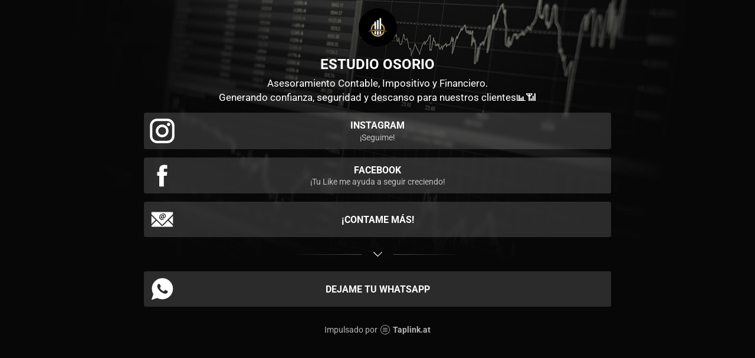

--- FILE ---
content_type: text/html; charset=utf-8
request_url: https://taplink.cc/estudioosorio
body_size: 1830
content:
<!DOCTYPE html> <html prefix="og: http://ogp.me/ns#" lang="es" data-format-date="d.m.Y" data-format-datetime="d.m.Y H:i"> <head> <title>Estudioosorio at Taplink</title>    <meta name=viewport content="width=device-width, user-scalable=no, initial-scale=1, maximum-scale=1, shrink-to-fit=no"/> <meta name=HandheldFriendly content=true> <meta http-equiv=Content-Type content='text/html; charset=utf-8'>     <link type='text/css' rel=stylesheet href='//us.x.taplink.st/s/css/frontend.css?1.2.10001'>      <link rel=icon href="https://taplink.st/a/9/3/5/0/a4002c.png?1">  <link rel=apple-touch-icon sizes=300x300 href="https://taplink.st/a/9/3/5/0/a4002c.png?1"/>  <link rel=canonical href="https://taplink.cc/estudioosorio"/> <meta name=format-detection content="telephone=no"/> <meta name=referrer content=always> <link rel=image_src href="https://taplink.st/a/9/3/5/0/a4002c.png?1"/> <meta property="og:image" content="https://taplink.st/a/9/3/5/0/a4002c.png?1"> <meta property="og:type" content=website /> <meta property="og:title" content="Estudioosorio at Taplink"/>  <meta property="og:url" content="https://taplink.cc/estudioosorio"/> <meta property="og:site_name" content="Taplink"/> <link rel="manifest" href="/22f70a0910747948.webmanifest"> </head> <body> <div class="main base-theme main-theme">    <style> html {min-height: 100%}</style> <script>
	window.account = {"account_id":9763066,"language_id":3,"language_code":"es","language_code_account":"es","main_page_id":13575132,"profile_id":10747948,"is_hidelink":false,"is_plus":0,"is_trial":0,"is_full_trial":0,"tariff_current":"basic","utc_timezone":3,"currency_id":3,"plan_until":null,"nickname":"estudioosorio","has_nickname":1,"profile_link":"https://taplink.cc/estudioosorio","theme":{"heading":{"color":"#ffffff","transform":"u","weight":2},"screen":{"color":"#ffffff","bg":null,"gradient":null},"avatar":{"title":{"color":"#a1a1a1"},"bio":{"color":"#a1a1a1"}},"link":{"bg":"#ffffff","transform":"u","weight":2,"border":{"width":0},"transparent":85},"bg":{"size":"adaptive","picture":{"link":"/s/i/themes/573101.jpg","width":2048,"height":450},"height":450,"color":"#070707"},"block":{"pictures":{"title":"#ffffff","text":"#ffffff","button_text":"#ffffff","bg":"#131313","nav":"#ffffff"},"padding":1},"sections":{"_":1,"p":{"link":{"transparent":70},"bg":{"picture":null,"color":"#131313"}}}},"menu":null,"menu_items":null,"addons":{"codes":[{"cb":"yandexMetrikaInit","cookie":"analytics","data":{"id":44929738,"simple":true}}]},"locales":{"pages":"es"},"avatar":{"path":"9/3/5/0/","title":"","bio":"","a":"65:png?1","is_hide_text":1},"currency":{"title":"€","code":"EUR","format":"%p %c","precision":2},"products":[],"username":"estudioosorio","current_page_id":13575132,"widgets":[],"custom_domain":false,"domain":"taplink.at","client":{"country":"us","timestamp":1769395896},"locale":{"formats":{"date":"d.m.Y"},"current":"es","direction":"ltr"},"number":{"decimal":".","thousands":",","precision":2},"weight":{"decimal":".","thousands":",","precision":3},"ts":"1fcf15fe","html":""};
	window.data = {"page_id":13575132,"fields":[{"section":null,"items":[{"options":[],"block_type_id":8,"block_type_name":"avatar","block_id":"045d6ddeaa1b453d9b8c4cd1f1c375cc","addon_target":null},{"options":{"text":"estudio osorio","text_size":"h3","text_align":"center"},"block_type_id":1,"block_type_name":"text","block_id":"2fcd4381f9614684bf5f1fe3d9836c83","addon_target":null},{"options":{"text":"Asesoramiento Contable, Impositivo y Financiero.\nGenerando confianza, seguridad y descanso para nuestros clientes📊📶","text_align":"center"},"block_type_id":1,"block_type_name":"text","block_id":"0afe1c93f71a407b926101c3f1e301e6","addon_target":null},{"options":{"thumb":{"i":"icofont/instagram","t":"i"},"title":"Instagram","value":"https://www.instagram.com/estudioosorio/","design":{"on":0},"subtitle":"¡Seguime!"},"block_type_id":2,"block_type_name":"link","block_id":"b41a36accfe0456b96a3dc709769eaf6","addon_target":["form","link"],"stat":"000b70"},{"options":{"thumb":{"i":"icofont/facebook","t":"i"},"title":"Facebook","value":"https://www.facebook.com/profile.php?id=61550258274288","design":{"on":0},"subtitle":"¡Tu Like me ayuda a seguir creciendo!"},"block_type_id":2,"block_type_name":"link","block_id":"1624fc6d6d6d4f5990d9a8ee61ae74f3","addon_target":["form","link"],"stat":"e507c4"},{"options":{"type":"email","thumb":{"i":"icofont/email","t":"i"},"title":"¡Contame más!","value":":","design":{"on":0}},"block_type_id":2,"block_type_name":"link","block_id":"81942efba8e04187a619424ee6c9860f","addon_target":["form","link"],"stat":"4088b3"},{"options":{"icon":"legacy/chevron-down","fading":true},"block_type_id":5,"block_type_name":"break","block_id":"e40650e3fd774f5cac7a50e52ff92f2e","addon_target":null},{"options":{"thumb":{"i":"icofont/whatsapp","t":"i"},"title":"DEJAME TU WHATSAPP","value":"https://wa.me/message/YDMZ4BZDURCWH1","design":{"on":0}},"block_type_id":2,"block_type_name":"link","block_id":"6da06bc6e3a9410793a36def5a743124","addon_target":["form","link"],"stat":"ef1634"}]}],"options":[]};
</script> <script type='text/javascript' src='//us.x.taplink.st/s/js/frontend.js?1.2.10001'></script> <div class="page vue"> <router-view></router-view> </div> </div> </body> </html>

--- FILE ---
content_type: image/svg+xml
request_url: https://taplink.cc/s/icons/icofont/whatsapp.svg
body_size: 723
content:
<svg xmlns="http://www.w3.org/2000/svg" width="32" height="32" viewbox="0 0 32 32"><path d="M16.256 1.984c-7.52 0-13.632 6.112-13.632 13.664a13.53 13.53 0 0 0 1.952 7.04l-2.464 7.328 7.552-2.432c1.952 1.088 4.192 1.696 6.592 1.696 7.52 0 13.632-6.112 13.632-13.632S23.776 1.984 16.256 1.984zm6.688 18.368c-.288.8-1.376 1.44-2.272 1.632-.576.128-1.376.224-4-.864-3.392-1.408-5.536-4.832-5.728-5.056-.16-.224-1.344-1.792-1.344-3.456s.832-2.432 1.184-2.784c.256-.288.736-.416 1.152-.416.16 0 .288 0 .384.032.352 0 .512.032.736.544.288.672.96 2.336 1.024 2.496.096.16.16.384.064.608a3.32 3.32 0 0 1-.384.544c-.16.192-.32.32-.512.544-.128.192-.32.384-.128.704a9.81 9.81 0 0 0 1.856 2.336c1.28 1.12 2.336 1.504 2.72 1.632.256.128.608.096.8-.128.256-.256.576-.736.896-1.184.224-.32.512-.352.832-.224.288.096 1.92.896 2.272 1.056.352.192.576.256.64.416.064.128.064.8-.192 1.568z"/></svg>

--- FILE ---
content_type: image/svg+xml
request_url: https://taplink.cc/s/icons/icofont/email.svg
body_size: 2079
content:
<svg xmlns="http://www.w3.org/2000/svg" width="32" height="32" viewbox="0 0 32 32"><path d="M16.64 11.328c-.192.032-.352.096-.512.192a.97.97 0 0 0-.384.416c-.096.192-.16.32-.192.544-.032.192-.064.416-.032.64.032.256.096.448.256.576.128.096.288.16.48.128.128 0 .224-.032.32-.032s.192-.064.288-.128l.192-2.336h-.416zM2.208 9.344L15.52 22.656c.384.384.544.352.928 0l12.576-12.608c.32-.288.736-.544.896-.928s.032-.864.032-1.312c.032-.896-.416-1.312-1.312-1.312H3.296c-.864 0-1.28.448-1.28 1.28v1.056c-.032.224.064.352.192.512zm10.176 2.592c.16-.608.416-1.12.768-1.632.384-.48.864-.896 1.472-1.248.64-.352 1.376-.576 2.24-.672a6.11 6.11 0 0 1 1.344.064c.448.096.832.256 1.152.48.352.224.608.544.832.896.224.384.352.832.416 1.376.032.384 0 .768-.064 1.152a3.89 3.89 0 0 1-.448 1.056 2.61 2.61 0 0 1-.768.8c-.288.224-.64.352-1.056.384-.448.064-.8-.032-1.056-.256-.16.128-.352.224-.544.32-.224.096-.448.128-.768.16-.192.032-.384.032-.576-.032a1.09 1.09 0 0 1-.48-.224c-.128-.128-.256-.256-.352-.448s-.16-.416-.192-.672c-.032-.416 0-.8.128-1.184a2.71 2.71 0 0 1 .48-.96c.192-.256.48-.48.768-.672.32-.16.64-.256.992-.32.288 0 .576-.032.832 0a2.75 2.75 0 0 1 .768.128l-.288 3.2c.064.032.192.032.32.032.224-.032.416-.096.608-.256.16-.16.288-.352.384-.576s.16-.48.192-.736c.064-.288.064-.544.032-.8-.064-.704-.352-1.216-.8-1.568-.48-.32-1.088-.448-1.888-.384a4.91 4.91 0 0 0-1.6.448c-.448.256-.8.576-1.088.96s-.512.8-.64 1.28a4.4 4.4 0 0 0-.128 1.44c.032.448.16.8.32 1.12.16.288.352.544.608.704.256.192.544.32.832.384a3.44 3.44 0 0 0 .992.032l.896-.128s.512-.16.736-.288a5.21 5.21 0 0 0 .192.416c.064.16.128.288.16.416a2.13 2.13 0 0 1-.384.192c-.16.064-.32.128-.48.16-.192.064-.384.096-.576.128s-.384.064-.576.064a3.91 3.91 0 0 1-1.376-.064c-.448-.096-.832-.256-1.184-.512s-.64-.576-.864-.992-.384-.896-.416-1.504c-.064-.544 0-1.088.128-1.664zm11.264 5.952c-.064-.064-.16-.128-.288-.256-.064.096-.128.192-.192.256l-5.76 5.76c-.896.896-1.952.896-2.816.032l-5.76-5.76a1.76 1.76 0 0 1-.224-.288c-.096.064-.128.096-.16.128l-6.272 6.272c-.192.192-.192.384-.128.608.128.576.576.864 1.216.864h25.664c.416-.064.736-.256.928-.64.16-.384.192-.576-.16-.96l-6.048-6.016zM2.016 22.144l5.44-5.44-5.44-5.504v10.944zm27.936-.032V11.2l-5.44 5.44 5.44 5.472z"/></svg>

--- FILE ---
content_type: image/svg+xml
request_url: https://taplink.cc/s/icons/icofont/facebook.svg
body_size: 107
content:
<svg xmlns="http://www.w3.org/2000/svg" width="32" height="32" viewbox="0 0 32 32"><path d="M22.496 11.072H18.08V8.16c0-1.088.704-1.344 1.216-1.344h3.136v-4.8l-4.32-.032c-4.768 0-5.856 3.584-5.856 5.888v3.2H9.504V16h2.752v13.984h5.824V16h3.904l.512-4.928z"/></svg>

--- FILE ---
content_type: image/svg+xml
request_url: https://taplink.cc/s/icons/icofont/instagram.svg
body_size: 629
content:
<svg xmlns="http://www.w3.org/2000/svg" width="32" height="32" viewbox="0 0 32 32"><path d="M15.968 7.776c-4.512 0-8.224 3.68-8.224 8.192 0 4.544 3.712 8.224 8.224 8.224 4.544 0 8.224-3.68 8.224-8.224 0-4.512-3.68-8.192-8.224-8.192zm0 13.28c-2.784 0-5.088-2.272-5.088-5.088 0-2.784 2.304-5.056 5.088-5.056 2.816 0 5.088 2.272 5.088 5.056a5.08 5.08 0 0 1-5.088 5.088zM22.688.16H9.248C4.224.16.16 4.256.16 9.28v13.408c0 5.024 4.064 9.12 9.088 9.12h13.44a9.14 9.14 0 0 0 9.12-9.12V9.28a9.14 9.14 0 0 0-9.12-9.12zm5.984 22.528a6 6 0 0 1-5.984 5.984H9.248c-3.296 0-5.952-2.688-5.952-5.984V9.28c0-3.296 2.656-5.984 5.952-5.984h13.44a6 6 0 0 1 5.984 5.984v13.408zM24.32 5.376a2.2 2.2 0 0 0-2.176 2.176c0 1.184.96 2.144 2.176 2.144 1.184 0 2.144-.96 2.144-2.144s-.96-2.176-2.144-2.176z"/></svg>